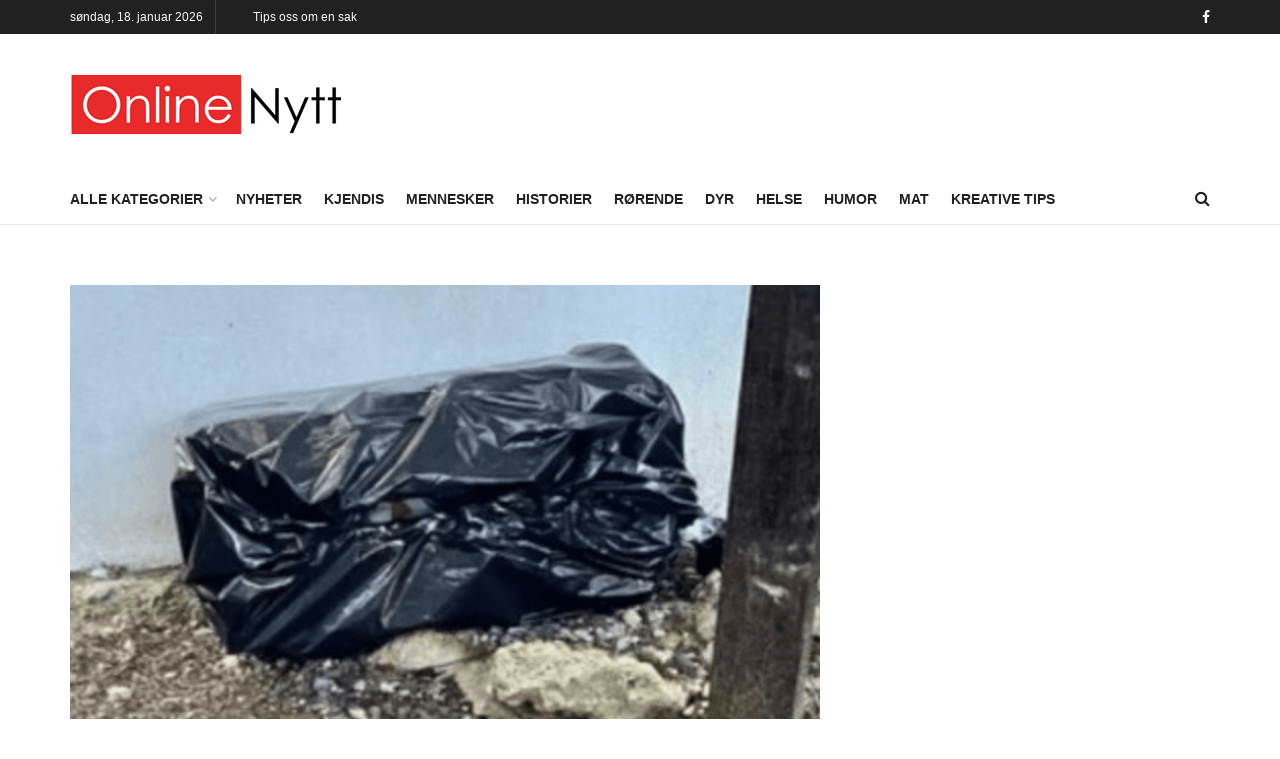

--- FILE ---
content_type: text/html; charset=utf-8
request_url: https://www.google.com/recaptcha/api2/aframe
body_size: 265
content:
<!DOCTYPE HTML><html><head><meta http-equiv="content-type" content="text/html; charset=UTF-8"></head><body><script nonce="jpo2bHQTn-nW9VbgrNps2Q">/** Anti-fraud and anti-abuse applications only. See google.com/recaptcha */ try{var clients={'sodar':'https://pagead2.googlesyndication.com/pagead/sodar?'};window.addEventListener("message",function(a){try{if(a.source===window.parent){var b=JSON.parse(a.data);var c=clients[b['id']];if(c){var d=document.createElement('img');d.src=c+b['params']+'&rc='+(localStorage.getItem("rc::a")?sessionStorage.getItem("rc::b"):"");window.document.body.appendChild(d);sessionStorage.setItem("rc::e",parseInt(sessionStorage.getItem("rc::e")||0)+1);localStorage.setItem("rc::h",'1768699143938');}}}catch(b){}});window.parent.postMessage("_grecaptcha_ready", "*");}catch(b){}</script></body></html>